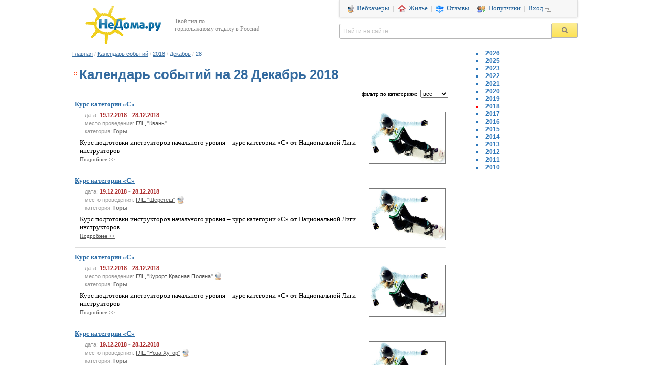

--- FILE ---
content_type: text/html; charset=windows-1251
request_url: https://www.nedoma.ru/calendar/2018/12/28/
body_size: 9091
content:
<!DOCTYPE html>
<html >
<head>


<meta http-equiv="Content-Type" content="text/html; charset=windows-1251">
<META NAME="ROBOTS" content="ALL">
<meta name="verify-v1" content="ZVH4hEgqBq5Du1bKFRSm8xjOutTu6/W9Q3tU9wq9lVM=" />
<meta name="viewport" content="width=1152" />
<meta name="referrer" content="no-referrer-when-downgrade" id="mref">
<meta http-equiv="x-dns-prefetch-control" content="on">
<link rel="dns-prefetch" href="//api.ndstatic.ru">
<link rel="dns-prefetch" href="//img.ndstatic.ru">
<link rel="dns-prefetch" href="//thumb.ndstatic.ru">
<link rel="dns-prefetch" href="//www.googleadservices.com">
<link rel="dns-prefetch" href="//www.google-analytics.com">
<link rel="dns-prefetch" href="//googleads.g.doubleclick.net">
<link rel="dns-prefetch" href="//stats.g.doubleclick.net">
<link rel="dns-prefetch" href="//vkontakte.ru">
<link rel="dns-prefetch" href="//vk.com">
<link rel="dns-prefetch" href="//counter.yadro.ru">
<link rel="dns-prefetch" href="//yandex.ru">
<link rel="dns-prefetch" href="//mc.yandex.ru">
<link rel="dns-prefetch" href="//skinet.ru">
<link rel="dns-prefetch" href="//counter.rambler.ru">

<meta name="description" content="Календарь событий на 28 Декабрь 2018" />
<title>Календарь событий на 28 Декабрь 2018</title>
<link href="/css/shapka.css?14511293072177" type="text/css"  data-template-style="true"  rel="stylesheet" />
<link href="/bitrix/components/bitrix/search.title/templates/.default/style.css?13908999842108" type="text/css"  data-template-style="true"  rel="stylesheet" />
<link href="/bitrix/templates/nedoma/styles.css?151868704325336" type="text/css"  data-template-style="true"  rel="stylesheet" />
<script type="text/javascript" src="/js/jquery/1.8.2/jquery.min.js"></script><script type="text/javascript" src="/bitrix/templates/nedoma/js/loginbox.copy.js?1482911735871"></script>
<script type="text/javascript" src="/js/shapka2.js?1378879857651"></script>
<script type="text/javascript" src="/bitrix/components/bitrix/search.title/script.min.js?15598020626443"></script>
<script type="text/javascript" src="/js/jquery.requireScript-1.2.1.min.js?14748696061142"></script>

<script type="text/javascript">
  var _gaq = _gaq || [];
  _gaq.push(['_setAccount', 'UA-6078234-1']);
  _gaq.push(['_addOrganic', 'go.mail.ru', 'q']);
  _gaq.push(['_addOrganic', 'nova.rambler.ru', 'query']);
  _gaq.push(['_trackPageview']);
  (function() {
    var ga = document.createElement('script'); ga.type = 'text/javascript'; ga.async = true;
    ga.src = ('https:' == document.location.protocol ? 'https://ssl' : 'http://www') + '.google-analytics.com/ga.js';
    var s = document.getElementsByTagName('script')[0]; s.parentNode.insertBefore(ga, s);
  })();
</script>
<link rel="icon" href="/favicon.ico" type="image/x-icon" />
<link rel="shortcut icon" href="/favicon.ico" type="image/x-icon" />
</head>
<body link="#525252" alink="#F1555A" vlink="#525252" text="#000000">
<div id="LoginBox">
<div id="LoginBoxClose"></div>

<form method="post" action="/auth.php?login=yes"><input type='hidden' name='backurl' value='/calendar/2018/12/28/index.php?year=2018&month=12&day=28'><input type="hidden" name="AUTH_FORM" value="Y">
<input type="hidden" name="TYPE" value="AUTH">

<table width="100%" border="0" cellspacing="0" cellpadding="1">
                <tr valign="middle">
                        <td align="center" colspan="2">
                                <font class="smalltext">Логин&nbsp;&nbsp;&nbsp;<span style="color:#C7CACC">|</span>&nbsp;&nbsp;&nbsp;<a href="/reg/" class="smalltext" style="color:#C7CACC"  rel="nofollow">Регистрация</a></font><br />
                                <font class="tablebodytext">
                                <input type="text" tabindex="1" name="USER_LOGIN" maxlength="50" size="20" value=""  class="inputfield">
                                </font>
                        </td>
                </tr>
                <tr>
                        <td align="center" colspan="2">
                                <font class="smalltext">Пароль&nbsp;&nbsp;&nbsp;&nbsp;&nbsp;<span style="color:#C7CACC">|</span>&nbsp;&nbsp;&nbsp;&nbsp;<a href="/auth.php?forgot_password=yes" class="smalltext" style="color:#C7CACC"  rel="nofollow">Забыли?</a></font><br />
                                <font class="tablebodytext">
                                <input type="password" tabindex="2" name="USER_PASSWORD" maxlength="50" size="20" class="inputfield">
                                </font>
                        </td>
                </tr>
                <tr>
                        <td align="center" colspan="2">
                                                                <input type="checkbox" name="USER_REMEMBER" value="Y" class="inputcheckbox" style="vertical-align:middle"><font class="smalltext" style="vertical-align:middle">Запомнить</font>
                                                                <font class="tablebodytext">
                                <input type="submit" name="Login" value="Войти" class="inputbuttonflat">
                                </font>
                        </td>
                </tr>
        </table>
</form>

</div>
<div style="z-index: 16;" align="center">
<div style="width:996px;" align="left">
<div style="position:relative; left:0px; top:0px; bottom:0px; width:996px; background-color: white; ">
	<a href="http://www.nedoma.ru/"><img border="0" style="float:left;margin:10px 25px 10px 25px;" src="https://www.nedoma.ru/images/logo-small.png"></a>
	<div style="color:#888888;margin-top:35px;font-size:12px;float:left">Твой гид по<br />горнолыжному отдыху в России!</div>
	<div style="float:right;">
		<div id="shapka-top-right">
			<a class="nobg" href="/webcam/"><div class="icon-glc-webcam" style="margin-right:4px"></div> Вебкамеры</a>&nbsp; |&nbsp;
			<a class="sprite-top dwell" href="/dwell/">Жилье</a>&nbsp; |&nbsp;
			<a class="sprite-top sneg" href="/sklon/">Отзывы</a>&nbsp; |&nbsp;
			<a href="/poputchik/ski/" class="sprite-top poputchik">Попутчики</a>&nbsp; |&nbsp;
			<span class="v2" id="LoginButton"><a rel="nofollow" class="click icon-main-login2" href="/auth.php">Вход</a></span>
		</div>
		<form action="/search/index.php">
			<table cellspacing="0" cellpadding="0" align="right" id="shapka-title-search2"><tbody><tr><td><input type="text" title="Найти на сайте" id="shapka-title-search-input2" autocomplete="off" name="q" maxlength="50" class="blank" value="Найти на сайте" style="width:403px"></td><td><input type="image" src="https://www.nedoma.ru/images/loop.png" alt="" name="s" id="shapka-find-btn"></td></tr></tbody></table>
		</form>
	</div>
</div>
<div style='clear:both'></div>
		<script>
	BX.ready(function(){
		new JCTitleSearch({
			'AJAX_PAGE' : '/calendar/2018/12/28/?year=2018&amp;month=12&amp;day=28',
			'CONTAINER_ID': 'shapka-title-search2',
			'INPUT_ID': 'shapka-title-search-input2',
			'MIN_QUERY_LEN': 2
		});
	});
</script>
<table width="996" border="0" cellspacing="0" cellpadding="0" align="center" borderColor=red borderColorDark=#ffffff>
          <tr>
                            <td valign="top" >
                                        <table cellpadding="0" cellspacing="0" border="0" width="100%">
                    	<tr>
                    		<td>
                    			<p style="padding-top:0px; text-align:left; margin-bottom: 20px;" id="chainstring"><a href="/" class='chain'>Главная</a><font class="chain-separator">&nbsp;/&nbsp;</font><a href="/calendar/" class='chain'>Календарь событий</a><font class="chain-separator">&nbsp;/&nbsp;</font><a href="http://www.nedoma.ru/calendar/2018/" class='chain'>2018</a><font class="chain-separator">&nbsp;/&nbsp;</font><a href="http://www.nedoma.ru/calendar/2018/12/" class='chain'>Декабрь</a><font class="chain-separator">&nbsp;/&nbsp;</font><font class='chain'>28</font></p>
                    		</td>
                    		<td align="right" valign="top">
                    			                    		</td>
                    	</tr>
                    </table>
                                                            <table cellpadding="0" cellspacing="0" border="0" style="margin-bottom:12px;">
                            <tr>
                                    <td width="0%" valign="top"><div class="icon-main-bullet"></div></td>
                                    <td height="26px"><h1 id="toptitle">Календарь событий на 28 Декабрь 2018</h1></td>
                                    <td ></td>
                            </tr>
                    </table>
                            <table border="0" width="100%" cellSpacing=0 cellPadding=0>
         <tr>
          <td align="right">
              <form name="form" action="" method="GET" style="margin-bottom:0px">
              <font style="font-size:11px;vertical-align:middle">фильтр по категориям:&nbsp;</font><script type="text/javascript">
function categoryLinkUp()
{var number = document.form['category'].selectedIndex;
if(document.form['category'].options[number].value!="0"){ 
document.form['category_SELECTED'].value="yes";
document.form.submit();
}}
</script>
<input type="hidden" name="category_SELECTED" id="category_SELECTED" value=""><select style="font-size:11px;vertical-align:middle" name="category" id="category" onchange="categoryLinkUp()" class="typeselect"><option selected value="">все</option><option value="187">Земля</option><option value="188">Небо</option><option value="189">Горы</option><option value="190">Вода</option></select>              </form>
          </td>
         </tr>
        </table>

                <table border="0" cellspacing="5" cellpadding="0" style="font-size:13px">
                                <tr>
                  <td valign="top" colspan=2>
                     <a href="/calendar/777837.html" class="newstitleb" style="text-decoration:underline;">Курс категории «C»</a><br />
                  </td>
                </tr>
                <tr>
                  <td valign="top" style="padding-left:20px">
                     <font class="commenttext">дата: <b><a href="http://www.nedoma.ru/calendar/2018/12/19/"class="noundrln" style="font-size:11px;color:#AE3030;">19.12.2018</a> - <a href="http://www.nedoma.ru/calendar/2018/12/28/"class="noundrln" style="font-size:11px;color:#AE3030;">28.12.2018</a></b><br /> место проведения:
                     <a href="/glc/kwan-park.html">ГЛЦ "Квань"</a>&nbsp;&nbsp;<br />категория: <font style="color:#777777; font-weight:bold">Горы</font></font><br />
                  </td>
                  <td rowspan=2 valign="middle" align="center">
                    <script type="text/javascript">
function ImgShw(ID, width, height, alt)
{
	var scroll = "no";
	var top=0, left=0;
	var w, h;
	if(navigator.userAgent.toLowerCase().indexOf("opera") != -1)
	{
		w = document.body.offsetWidth;
		h = document.body.offsetHeight;
	}
	else
	{
		w = screen.width;
		h = screen.height;
	}
	if(width > w-10 || height > h-28)
		scroll = "yes";
	if(height < h-28)
		top = Math.floor((h - height)/2-14);
	if(width < w-10)
		left = Math.floor((w - width)/2-5);
	width = Math.min(width, w-10);
	height = Math.min(height, h-28);
	var wnd = window.open("","","scrollbars="+scroll+",resizable=yes,width="+width+",height="+height+",left="+left+",top="+top);
	wnd.document.write(
		"<html><head>"+
		"<"+"script type=\"text/javascript\">"+
		"function KeyPress(e)"+
		"{"+
		"	if (!e) e = window.event;"+
		"	if(e.keyCode == 27) "+
		"		window.close();"+
		"}"+
		"</"+"script>"+
		"<title>"+(alt == ""? "Картинка":alt)+"</title></head>"+
		"<body topmargin=\"0\" leftmargin=\"0\" marginwidth=\"0\" marginheight=\"0\" onKeyDown=\"KeyPress(arguments[0])\">"+
		"<img src=\""+ID+"\" border=\"0\" alt=\""+alt+"\" />"+
		"</body></html>"
	);
	wnd.document.close();
	wnd.focus();
}
</script><a title="Увеличить" onclick="ImgShw('/upload/iblock/565/565d13dc47981c1515ec7f0bd46f71a1.jpg', 1080, 720, ''); return false;" href="/upload/iblock/565/565d13dc47981c1515ec7f0bd46f71a1.jpg" target="_blank"><img src="/upload/iblock/565/565d13dc47981c1515ec7f0bd46f71a1.jpg" hspace='0' vspace='2' align='center' border='1' style='border-color:#777777' alt="" width="150" height="100" /></a>                  </td>
                </tr>
                <tr>
                  <td valign="top" style="padding-left:10px">
                    Курс подготовки инструкторов начального уровня – курс категории «С» от Национальной Лиги инструкторов<br />
                    <font style="font-size:11px;"><a href="/calendar/777837.html">Подробнее >></a>
                                                            </font>
                  </td>
                </tr>
                <tr><td colspan=2><hr></td></tr>
                                <tr>
                  <td valign="top" colspan=2>
                     <a href="/calendar/777839.html" class="newstitleb" style="text-decoration:underline;">Курс категории «C»</a><br />
                  </td>
                </tr>
                <tr>
                  <td valign="top" style="padding-left:20px">
                     <font class="commenttext">дата: <b><a href="http://www.nedoma.ru/calendar/2018/12/19/"class="noundrln" style="font-size:11px;color:#AE3030;">19.12.2018</a> - <a href="http://www.nedoma.ru/calendar/2018/12/28/"class="noundrln" style="font-size:11px;color:#AE3030;">28.12.2018</a></b><br /> место проведения:
                     <a href="/glc/sheregesh.html">ГЛЦ "Шерегеш"</a>&nbsp;<a href="/glc/sheregesh.html#webcam"><img height="16" border="0" width="16" alt="Вебкамера" title="Вебкамера" src="/bitrix/templates/nedoma/images/top-webcam-light.png" style="vertical-align:bottom;"></a>&nbsp;&nbsp;<br />категория: <font style="color:#777777; font-weight:bold">Горы</font></font><br />
                  </td>
                  <td rowspan=2 valign="middle" align="center">
                    <a title="Увеличить" onclick="ImgShw('/upload/iblock/96d/96d60ef1dca81591ccf2d92903b92577.jpg', 1080, 720, ''); return false;" href="/upload/iblock/96d/96d60ef1dca81591ccf2d92903b92577.jpg" target="_blank"><img src="/upload/iblock/96d/96d60ef1dca81591ccf2d92903b92577.jpg" hspace='0' vspace='2' align='center' border='1' style='border-color:#777777' alt="" width="150" height="100" /></a>                  </td>
                </tr>
                <tr>
                  <td valign="top" style="padding-left:10px">
                    Курс подготовки инструкторов начального уровня – курс категории «С» от Национальной Лиги инструкторов<br />
                    <font style="font-size:11px;"><a href="/calendar/777839.html">Подробнее >></a>
                                                            </font>
                  </td>
                </tr>
                <tr><td colspan=2><hr></td></tr>
                                <tr>
                  <td valign="top" colspan=2>
                     <a href="/calendar/777841.html" class="newstitleb" style="text-decoration:underline;">Курс категории «C»</a><br />
                  </td>
                </tr>
                <tr>
                  <td valign="top" style="padding-left:20px">
                     <font class="commenttext">дата: <b><a href="http://www.nedoma.ru/calendar/2018/12/19/"class="noundrln" style="font-size:11px;color:#AE3030;">19.12.2018</a> - <a href="http://www.nedoma.ru/calendar/2018/12/28/"class="noundrln" style="font-size:11px;color:#AE3030;">28.12.2018</a></b><br /> место проведения:
                     <a href="/glc/gornaya-karusel.html">ГЛЦ "Курорт Красная Поляна"</a>&nbsp;<a href="/glc/gornaya-karusel.html#webcam"><img height="16" border="0" width="16" alt="Вебкамера" title="Вебкамера" src="/bitrix/templates/nedoma/images/top-webcam-light.png" style="vertical-align:bottom;"></a>&nbsp;&nbsp;<br />категория: <font style="color:#777777; font-weight:bold">Горы</font></font><br />
                  </td>
                  <td rowspan=2 valign="middle" align="center">
                    <a title="Увеличить" onclick="ImgShw('/upload/iblock/f67/f673e6fad64c56ea75ea9a6c72e219d4.jpg', 1080, 720, ''); return false;" href="/upload/iblock/f67/f673e6fad64c56ea75ea9a6c72e219d4.jpg" target="_blank"><img src="/upload/iblock/f67/f673e6fad64c56ea75ea9a6c72e219d4.jpg" hspace='0' vspace='2' align='center' border='1' style='border-color:#777777' alt="" width="150" height="100" /></a>                  </td>
                </tr>
                <tr>
                  <td valign="top" style="padding-left:10px">
                    Курс подготовки инструкторов начального уровня – курс категории «С» от Национальной Лиги инструкторов<br />
                    <font style="font-size:11px;"><a href="/calendar/777841.html">Подробнее >></a>
                                                            </font>
                  </td>
                </tr>
                <tr><td colspan=2><hr></td></tr>
                                <tr>
                  <td valign="top" colspan=2>
                     <a href="/calendar/777843.html" class="newstitleb" style="text-decoration:underline;">Курс категории «C»</a><br />
                  </td>
                </tr>
                <tr>
                  <td valign="top" style="padding-left:20px">
                     <font class="commenttext">дата: <b><a href="http://www.nedoma.ru/calendar/2018/12/19/"class="noundrln" style="font-size:11px;color:#AE3030;">19.12.2018</a> - <a href="http://www.nedoma.ru/calendar/2018/12/28/"class="noundrln" style="font-size:11px;color:#AE3030;">28.12.2018</a></b><br /> место проведения:
                     <a href="/glc/roza-khutor.html">ГЛЦ "Роза Хутор"</a>&nbsp;<a href="/glc/roza-khutor.html#webcam"><img height="16" border="0" width="16" alt="Вебкамера" title="Вебкамера" src="/bitrix/templates/nedoma/images/top-webcam-light.png" style="vertical-align:bottom;"></a>&nbsp;&nbsp;<br />категория: <font style="color:#777777; font-weight:bold">Горы</font></font><br />
                  </td>
                  <td rowspan=2 valign="middle" align="center">
                    <a title="Увеличить" onclick="ImgShw('/upload/iblock/591/59179347618b80f1a4d4f3b8f630e4dc.jpg', 1080, 720, ''); return false;" href="/upload/iblock/591/59179347618b80f1a4d4f3b8f630e4dc.jpg" target="_blank"><img src="/upload/iblock/591/59179347618b80f1a4d4f3b8f630e4dc.jpg" hspace='0' vspace='2' align='center' border='1' style='border-color:#777777' alt="" width="150" height="100" /></a>                  </td>
                </tr>
                <tr>
                  <td valign="top" style="padding-left:10px">
                    Курс подготовки инструкторов начального уровня – курс категории «С» от Национальной Лиги инструкторов<br />
                    <font style="font-size:11px;"><a href="/calendar/777843.html">Подробнее >></a>
                                                            </font>
                  </td>
                </tr>
                <tr><td colspan=2><hr></td></tr>
                                <tr>
                  <td valign="top" colspan=2>
                     <a href="/calendar/777845.html" class="newstitleb" style="text-decoration:underline;">Курс категории «C»</a><br />
                  </td>
                </tr>
                <tr>
                  <td valign="top" style="padding-left:20px">
                     <font class="commenttext">дата: <b><a href="http://www.nedoma.ru/calendar/2018/12/19/"class="noundrln" style="font-size:11px;color:#AE3030;">19.12.2018</a> - <a href="http://www.nedoma.ru/calendar/2018/12/28/"class="noundrln" style="font-size:11px;color:#AE3030;">28.12.2018</a></b><br /> место проведения:
                     <a href="/glc/kometa.html">ГЛЦ "Комета"</a>&nbsp;<a href="/glc/kometa.html#webcam"><img height="16" border="0" width="16" alt="Вебкамера" title="Вебкамера" src="/bitrix/templates/nedoma/images/top-webcam-light.png" style="vertical-align:bottom;"></a>&nbsp;&nbsp;<br />категория: <font style="color:#777777; font-weight:bold">Горы</font></font><br />
                  </td>
                  <td rowspan=2 valign="middle" align="center">
                    <a title="Увеличить" onclick="ImgShw('/upload/iblock/179/179e8437323485d0331af5234baf5176.jpg', 1080, 720, ''); return false;" href="/upload/iblock/179/179e8437323485d0331af5234baf5176.jpg" target="_blank"><img src="/upload/iblock/179/179e8437323485d0331af5234baf5176.jpg" hspace='0' vspace='2' align='center' border='1' style='border-color:#777777' alt="" width="150" height="100" /></a>                  </td>
                </tr>
                <tr>
                  <td valign="top" style="padding-left:10px">
                    Курс подготовки инструкторов начального уровня – курс категории «С» от Национальной Лиги инструкторов<br />
                    <font style="font-size:11px;"><a href="/calendar/777845.html">Подробнее >></a>
                                                            </font>
                  </td>
                </tr>
                <tr><td colspan=2><hr></td></tr>
                                <tr>
                  <td valign="top" colspan=2>
                     <a href="/calendar/777847.html" class="newstitleb" style="text-decoration:underline;">Курс категории «C»</a><br />
                  </td>
                </tr>
                <tr>
                  <td valign="top" style="padding-left:20px">
                     <font class="commenttext">дата: <b><a href="http://www.nedoma.ru/calendar/2018/12/19/"class="noundrln" style="font-size:11px;color:#AE3030;">19.12.2018</a> - <a href="http://www.nedoma.ru/calendar/2018/12/28/"class="noundrln" style="font-size:11px;color:#AE3030;">28.12.2018</a></b><br /> место проведения:
                     <a href="/glc/krasnaya-glinka.html">ГЛЦ "Красная глинка"</a>&nbsp;&nbsp;<br />категория: <font style="color:#777777; font-weight:bold">Горы</font></font><br />
                  </td>
                  <td rowspan=2 valign="middle" align="center">
                    <a title="Увеличить" onclick="ImgShw('/upload/iblock/4cc/4cc545043e6c9515de7585f1a9f79ff8.jpg', 1080, 720, ''); return false;" href="/upload/iblock/4cc/4cc545043e6c9515de7585f1a9f79ff8.jpg" target="_blank"><img src="/upload/iblock/4cc/4cc545043e6c9515de7585f1a9f79ff8.jpg" hspace='0' vspace='2' align='center' border='1' style='border-color:#777777' alt="" width="150" height="100" /></a>                  </td>
                </tr>
                <tr>
                  <td valign="top" style="padding-left:10px">
                    Курс подготовки инструкторов начального уровня – курс категории «С» от Национальной Лиги инструкторов<br />
                    <font style="font-size:11px;"><a href="/calendar/777847.html">Подробнее >></a>
                                                            </font>
                  </td>
                </tr>
                <tr><td colspan=2><hr></td></tr>
                                <tr>
                  <td valign="top" colspan=2>
                     <a href="/calendar/777891.html" class="newstitleb" style="text-decoration:underline;">Курс категории «B»</a><br />
                  </td>
                </tr>
                <tr>
                  <td valign="top" style="padding-left:20px">
                     <font class="commenttext">дата: <b><a href="http://www.nedoma.ru/calendar/2018/12/19/"class="noundrln" style="font-size:11px;color:#AE3030;">19.12.2018</a> - <a href="http://www.nedoma.ru/calendar/2018/12/28/"class="noundrln" style="font-size:11px;color:#AE3030;">28.12.2018</a></b><br /> место проведения:
                     <a href="/glc/sheregesh.html">ГЛЦ "Шерегеш"</a>&nbsp;<a href="/glc/sheregesh.html#webcam"><img height="16" border="0" width="16" alt="Вебкамера" title="Вебкамера" src="/bitrix/templates/nedoma/images/top-webcam-light.png" style="vertical-align:bottom;"></a>&nbsp;&nbsp;<br />категория: <font style="color:#777777; font-weight:bold">Горы</font></font><br />
                  </td>
                  <td rowspan=2 valign="middle" align="center">
                    <a title="Увеличить" onclick="ImgShw('/upload/iblock/06a/06a80355a6ffa93f5be3a6d7066b603d.jpg', 1080, 720, ''); return false;" href="/upload/iblock/06a/06a80355a6ffa93f5be3a6d7066b603d.jpg" target="_blank"><img src="/upload/iblock/06a/06a80355a6ffa93f5be3a6d7066b603d.jpg" hspace='0' vspace='2' align='center' border='1' style='border-color:#777777' alt="" width="150" height="100" /></a>                  </td>
                </tr>
                <tr>
                  <td valign="top" style="padding-left:10px">
                    Курс подготовки инструкторов среднего уровня – курс категории «B» от Национальной Лиги инструкторов<br />
                    <font style="font-size:11px;"><a href="/calendar/777891.html">Подробнее >></a>
                                                            </font>
                  </td>
                </tr>
                <tr><td colspan=2><hr></td></tr>
                                <tr>
                  <td valign="top" colspan=2>
                     <a href="/calendar/777849.html" class="newstitleb" style="text-decoration:underline;">Курс категории «C»</a><br />
                  </td>
                </tr>
                <tr>
                  <td valign="top" style="padding-left:20px">
                     <font class="commenttext">дата: <b><a href="http://www.nedoma.ru/calendar/2018/12/20/"class="noundrln" style="font-size:11px;color:#AE3030;">20.12.2018</a> - <a href="http://www.nedoma.ru/calendar/2018/12/29/"class="noundrln" style="font-size:11px;color:#AE3030;">29.12.2018</a></b><br /> место проведения:
                     <a href="/glc/arkhyz.html">ГЛЦ "Архыз"</a>&nbsp;<a href="/glc/arkhyz.html#webcam"><img height="16" border="0" width="16" alt="Вебкамера" title="Вебкамера" src="/bitrix/templates/nedoma/images/top-webcam-light.png" style="vertical-align:bottom;"></a>&nbsp;&nbsp;<br />категория: <font style="color:#777777; font-weight:bold">Горы</font></font><br />
                  </td>
                  <td rowspan=2 valign="middle" align="center">
                    <a title="Увеличить" onclick="ImgShw('/upload/iblock/3c8/3c83a12d9f81f4fdfba30e5d19c0b860.jpg', 1080, 720, ''); return false;" href="/upload/iblock/3c8/3c83a12d9f81f4fdfba30e5d19c0b860.jpg" target="_blank"><img src="/upload/iblock/3c8/3c83a12d9f81f4fdfba30e5d19c0b860.jpg" hspace='0' vspace='2' align='center' border='1' style='border-color:#777777' alt="" width="150" height="100" /></a>                  </td>
                </tr>
                <tr>
                  <td valign="top" style="padding-left:10px">
                    Курс подготовки инструкторов начального уровня – курс категории «С» от Национальной Лиги инструкторов<br />
                    <font style="font-size:11px;"><a href="/calendar/777849.html">Подробнее >></a>
                                                            </font>
                  </td>
                </tr>
                <tr><td colspan=2><hr></td></tr>
                                <tr>
                  <td valign="top" colspan=2>
                     <a href="/calendar/778060.html" class="newstitleb" style="text-decoration:underline;">Курс категории «B-Basic»</a><br />
                  </td>
                </tr>
                <tr>
                  <td valign="top" style="padding-left:20px">
                     <font class="commenttext">дата: <b><a href="http://www.nedoma.ru/calendar/2018/12/25/"class="noundrln" style="font-size:11px;color:#AE3030;">25.12.2018</a> - <a href="http://www.nedoma.ru/calendar/2018/12/30/"class="noundrln" style="font-size:11px;color:#AE3030;">30.12.2018</a></b><br /> место проведения:
                     <a href="/glc/sundolina.html">ГЛЦ "Солнечная долина"</a>&nbsp;<a href="/glc/sundolina.html#webcam"><img height="16" border="0" width="16" alt="Вебкамера" title="Вебкамера" src="/bitrix/templates/nedoma/images/top-webcam-light.png" style="vertical-align:bottom;"></a>&nbsp;&nbsp;<br />категория: <font style="color:#777777; font-weight:bold">Горы</font></font><br />
                  </td>
                  <td rowspan=2 valign="middle" align="center">
                    <a title="Увеличить" onclick="ImgShw('/upload/iblock/8ed/8ed50d77fe8316d1c6d63c7f4da7f151.jpg', 1080, 720, ''); return false;" href="/upload/iblock/8ed/8ed50d77fe8316d1c6d63c7f4da7f151.jpg" target="_blank"><img src="/upload/iblock/8ed/8ed50d77fe8316d1c6d63c7f4da7f151.jpg" hspace='0' vspace='2' align='center' border='1' style='border-color:#777777' alt="" width="150" height="100" /></a>                  </td>
                </tr>
                <tr>
                  <td valign="top" style="padding-left:10px">
                    Курс подготовки инструкторов категории «B-basic» от Национальной Лиги инструкторов<br />
                    <font style="font-size:11px;"><a href="/calendar/778060.html">Подробнее >></a>
                                                            </font>
                  </td>
                </tr>
                <tr><td colspan=2><hr></td></tr>
                                <tr>
                  <td valign="top" colspan=2>
                     <a href="/calendar/778260.html" class="newstitleb" style="text-decoration:underline;">Фристайл - базовый уровень</a><br />
                  </td>
                </tr>
                <tr>
                  <td valign="top" style="padding-left:20px">
                     <font class="commenttext">дата: <b><a href="http://www.nedoma.ru/calendar/2018/12/25/"class="noundrln" style="font-size:11px;color:#AE3030;">25.12.2018</a> - <a href="http://www.nedoma.ru/calendar/2018/12/30/"class="noundrln" style="font-size:11px;color:#AE3030;">30.12.2018</a></b><br /> место проведения:
                     <a href="/glc/sundolina.html">ГЛЦ "Солнечная долина"</a>&nbsp;<a href="/glc/sundolina.html#webcam"><img height="16" border="0" width="16" alt="Вебкамера" title="Вебкамера" src="/bitrix/templates/nedoma/images/top-webcam-light.png" style="vertical-align:bottom;"></a>&nbsp;&nbsp;<br />категория: <font style="color:#777777; font-weight:bold">Горы</font></font><br />
                  </td>
                  <td rowspan=2 valign="middle" align="center">
                    <a title="Увеличить" onclick="ImgShw('/upload/iblock/c3b/c3bff409adb8602c48dc1660ea8ba98e.jpg', 1080, 720, ''); return false;" href="/upload/iblock/c3b/c3bff409adb8602c48dc1660ea8ba98e.jpg" target="_blank"><img src="/upload/iblock/c3b/c3bff409adb8602c48dc1660ea8ba98e.jpg" hspace='0' vspace='2' align='center' border='1' style='border-color:#777777' alt="" width="150" height="100" /></a>                  </td>
                </tr>
                <tr>
                  <td valign="top" style="padding-left:10px">
                    Курсы «Фристайл-базовый уровень» от Национальной Лиги инструкторов<br />
                    <font style="font-size:11px;"><a href="/calendar/778260.html">Подробнее >></a>
                                                            </font>
                  </td>
                </tr>
                <tr><td colspan=2><hr></td></tr>
                                <tr>
                  <td valign="top" colspan=2>
                     <a href="/calendar/778302.html" class="newstitleb" style="text-decoration:underline;">Совершенствование техники катания по концепции UPS</a><br />
                  </td>
                </tr>
                <tr>
                  <td valign="top" style="padding-left:20px">
                     <font class="commenttext">дата: <b><a href="http://www.nedoma.ru/calendar/2018/12/25/"class="noundrln" style="font-size:11px;color:#AE3030;">25.12.2018</a> - <a href="http://www.nedoma.ru/calendar/2018/12/29/"class="noundrln" style="font-size:11px;color:#AE3030;">29.12.2018</a></b><br /> место проведения:
                     <a href="/glc/sundolina.html">ГЛЦ "Солнечная долина"</a>&nbsp;<a href="/glc/sundolina.html#webcam"><img height="16" border="0" width="16" alt="Вебкамера" title="Вебкамера" src="/bitrix/templates/nedoma/images/top-webcam-light.png" style="vertical-align:bottom;"></a>&nbsp;&nbsp;<br />категория: <font style="color:#777777; font-weight:bold">Горы</font></font><br />
                  </td>
                  <td rowspan=2 valign="middle" align="center">
                    <a title="Увеличить" onclick="ImgShw('/upload/iblock/fca/fca26ffc69bc37043c20a3930c161ce4.jpg', 1080, 720, ''); return false;" href="/upload/iblock/fca/fca26ffc69bc37043c20a3930c161ce4.jpg" target="_blank"><img src="/upload/iblock/fca/fca26ffc69bc37043c20a3930c161ce4.jpg" hspace='0' vspace='2' align='center' border='1' style='border-color:#777777' alt="" width="150" height="100" /></a>                  </td>
                </tr>
                <tr>
                  <td valign="top" style="padding-left:10px">
                    Курс совершенствования техники катания от Национальной Лиги инструкторов<br />
                    <font style="font-size:11px;"><a href="/calendar/778302.html">Подробнее >></a>
                                                            </font>
                  </td>
                </tr>
                <tr><td colspan=2><hr></td></tr>
                                <tr>
                  <td valign="top" colspan=2>
                     <a href="/calendar/778310.html" class="newstitleb" style="text-decoration:underline;">Семинар «Методика обучения детей»</a><br />
                  </td>
                </tr>
                <tr>
                  <td valign="top" style="padding-left:20px">
                     <font class="commenttext">дата: <b><a href="http://www.nedoma.ru/calendar/2018/12/27/"class="noundrln" style="font-size:11px;color:#AE3030;">27.12.2018</a> - <a href="http://www.nedoma.ru/calendar/2018/12/29/"class="noundrln" style="font-size:11px;color:#AE3030;">29.12.2018</a></b><br /> место проведения:
                     <a href="/glc/gornaya-karusel.html">ГЛЦ "Курорт Красная Поляна"</a>&nbsp;<a href="/glc/gornaya-karusel.html#webcam"><img height="16" border="0" width="16" alt="Вебкамера" title="Вебкамера" src="/bitrix/templates/nedoma/images/top-webcam-light.png" style="vertical-align:bottom;"></a>&nbsp;&nbsp;<br />категория: <font style="color:#777777; font-weight:bold">Горы</font></font><br />
                  </td>
                  <td rowspan=2 valign="middle" align="center">
                    <a title="Увеличить" onclick="ImgShw('/upload/iblock/489/4893effe1407628faf02fe3fa5771187.jpg', 1080, 720, ''); return false;" href="/upload/iblock/489/4893effe1407628faf02fe3fa5771187.jpg" target="_blank"><img src="/upload/iblock/489/4893effe1407628faf02fe3fa5771187.jpg" hspace='0' vspace='2' align='center' border='1' style='border-color:#777777' alt="" width="150" height="100" /></a>                  </td>
                </tr>
                <tr>
                  <td valign="top" style="padding-left:10px">
                    «Семинар методика обучения детей» — дополнительный курс в системе курсов НЛИ<br />
                    <font style="font-size:11px;"><a href="/calendar/778310.html">Подробнее >></a>
                                                            </font>
                  </td>
                </tr>
                <tr><td colspan=2><hr></td></tr>
                                </table>
        		<div id='NEWS_YaDirect' style="width:100%"></div>

<br><br>
              </td>
       <td valign="top" width="15">&nbsp;</td>
       <td valign="top" width="240">
               <div style="position:relative; left:0px; top:0px; width:100%; z-index:2; padding-left:40px;"><li style="color: #2D77BA;"><a href="/calendar/2026/" class="rightmenu">2026</a></li><li style="color: #2D77BA;"><a href="/calendar/2025/" class="rightmenu">2025</a></li><li style="color: #2D77BA;"><a href="/calendar/2023/" class="rightmenu">2023</a></li><li style="color: #2D77BA;"><a href="/calendar/2022/" class="rightmenu">2022</a></li><li style="color: #2D77BA;"><a href="/calendar/2021/" class="rightmenu">2021</a></li><li style="color: #2D77BA;"><a href="/calendar/2020/" class="rightmenu">2020</a></li><li style="color: #2D77BA;"><a href="/calendar/2019/" class="rightmenu">2019</a></li><li style="color: #FF0000;"><a href="/calendar/2018/" class="rightmenuact">2018</a></li><li style="color: #2D77BA;"><a href="/calendar/2017/" class="rightmenu">2017</a></li><li style="color: #2D77BA;"><a href="/calendar/2016/" class="rightmenu">2016</a></li><li style="color: #2D77BA;"><a href="/calendar/2015/" class="rightmenu">2015</a></li><li style="color: #2D77BA;"><a href="/calendar/2014/" class="rightmenu">2014</a></li><li style="color: #2D77BA;"><a href="/calendar/2013/" class="rightmenu">2013</a></li><li style="color: #2D77BA;"><a href="/calendar/2012/" class="rightmenu">2012</a></li><li style="color: #2D77BA;"><a href="/calendar/2011/" class="rightmenu">2011</a></li><li style="color: #2D77BA;"><a href="/calendar/2010/" class="rightmenu">2010</a></li></div><br />               <br/>
               <br>
                      </td>
	</tr>
</table>
	   <hr>
<table width="996" border="0" cellspacing="0" cellpadding="0" align="center" style="font-size:12px;margin:25px 0;">
	<tr>
		<td style='color:#8a8a8a;padding:0 40px 0 10px;width:425px;line-height:135%' valign='top'><b>НеДома.ру</b> - сервис гарантированного бронирования
			<br>отелей и апартаментов на горных курортах России
			<br>2153 предложения, 15487 фотографий, 11538 отзывов
		</td>
		<td style="color:#cacaca;font-family:Arial;font-size:27px;padding-right:40px;" valign='top'>

			<b>+78(800)555-37-45</b><br><span style="font-size:11px">поможем забронировать, проконсультируем</span>
		</td>
		<td valign='top' width="200"><p id="btm_knopki"><script type="text/javascript">
    document.addEventListener("DOMContentLoaded", function() {		var knopki = document.createElement('span');
		//knopki.innerHTML = '<Table align="center" width="100%" border="0" cellpadding="0" cellspacing="5" style="padding-right:0px;margin-top:0px"><tr><td align="center"><a href=http://www.nedoma.ru/goto.php?www.rax.ru/click target=_blank rel="nofollow"><img src="//counter.yadro.ru/logo?14.11" border=0 alt="rax.ru: показано число хитов за 24 часа, посетителей за 24 часа и за сегодня" width=88 height=31 name="pic7" class="knopka"></a></td><td align="center"><a href="http://www.nedoma.ru/goto.php?www.yandex.ru/cy?base=0&host=www.nedoma.ru" rel="nofollow"><img src="//yandex.ru/cycounter?www.nedoma.ru" width=88 height=31 alt="Яндекс цитирования" border=0 name="pic12" class="knopka"></a> </td></tr></table>';
		knopki.innerHTML = '<Table align="center" width="100%" border="0" cellpadding="0" cellspacing="5" style="padding-right:0px;margin-top:0px"><tr><td align="center"><a href=http://www.nedoma.ru/goto.php?www.rax.ru/click target=_blank rel="nofollow"><img src="//counter.yadro.ru/logo?14.11" border=0 alt="rax.ru: показано число хитов за 24 часа, посетителей за 24 часа и за сегодня" width=88 height=31 name="pic7" class="knopka"></a></td><td align="center"> </td></tr></table>';
		btm_knopki.appendChild(knopki);
   });
</script></p>
		</td>
	</tr>
</table>
<table width="996" border="0" cellspacing="0" cellpadding="0" align="center" style="font-size:12px;margin-bottom:15px">
	<tr>
       <td style="padding:0 5px 10px 21px;width:305px" valign="top">
		<div style='color:#8a8a8a;margin-bottom:11px;'>Помощь:</div>
		<div style='line-height:212%;'>
						<a rel="nofollow" href="/dwell/help/how2booking.html" class="nobg" style="color:#555;">Как бронировать?</a><br>
						<a rel="nofollow" href="/dwell/help/how2pay.html" class="nobg" style="color:#555;">Как оплатить?</a><br>
						<a rel="nofollow" href="/dwell/ul.php" class="nobg" style="color:#555;">Юридическим лицам</a><br>
						<a href="/dwell/add_hotel.php" class="nobg" style="color:#555;">Как подключить отель?</a><br>
						<a href="/dwell/add_dwell.php" class="nobg" style="color:#555;">Как сдать жилье?</a><br>
						<a rel="nofollow" href="/dwell/agency.php" class="nobg" style="color:#555;">Агентствам</a><br>
						<a rel="nofollow" href="/dwell/siteowners.php" class="nobg" style="color:#555;">Владельцам сайтов</a><br>
		</div>
       </td>
       <td valign="top">
		<div style='color:#8a8a8a;margin-bottom:7px;margin-left:9px'>Информация для отдыха:</div>
			<table border="0" cellspacing="9" class="podval">
				<tr>
					<td>
						<a href="/glc/" class="sprite-top-glc">Горнолыжные курорты России</a>
					</td>
				</tr>
				<tr>
					<td>
						<div class="icon-glc-webcam2" style='margin-right:1px'></div>&nbsp;<a href="/webcam/" class="nobg">Вебкамеры</a>
					</td>
				</tr>
				<tr>
					<td>
						<a href="/sklon/" class="sprite-top-sneg">Состояние склонов</a>
					</td>
				</tr>
				<tr>
					<td>
						<a href="/poputchik/ski/" class="sprite-top-poputchik">Поиск попутчика</a>
					</td>
				</tr>
				<tr>
					<td>
						&nbsp;<div class="icon-glc-map"></div>&nbsp;<a href="/glc/karta-gornolyzhnyh-kurortov-rossii.php" class="nobg">Карта горнолыжных курортов</a>
					</td>
				</tr>
				<tr>
					<td>
						<a href="/dwell/" class="sprite-top-dwell">Бронирование жилья</a>
					</td>
				</tr>
			</table>
       </td>
       <td valign="top" style='width:260px; padding-right:20px;'>
		<div style='color:#8a8a8a;margin-bottom:12px'>Подпишитесь на новости:</div>
		
<!-- VK Widget -->
<center>
<div id="vk_groups_small" style="height:140px;"></div>
</center>
<script type="text/javascript">

   $(document).ready(function(){

	///////  Отложенная загрузка виджета  /////////
            var vk_block = $('#vk_groups_small');
	    var window_height = document.documentElement.clientHeight;
            var _w = $(window);

	    function load_vk_groups_small()
            {
 	      	var position = vk_block.position();
	     	if( (_w.scrollTop() + window_height) > (position.top - 100)  )
	      	{
                        _w.unbind('scroll', load_vk_groups_small);

			$.requireScript('https://vkontakte.ru/js/api/openapi.js', function(){
				VK.Widgets.Group("vk_groups_small", {mode: 1, width: "260", height: "145"}, 20754974);
			});
                }

            }
            if (vk_block.length)
            {
	        _w.bind('scroll', load_vk_groups_small);
                load_vk_groups_small();
            }
    });

</script>	</td>
	</tr>
</table>
<br />
&nbsp;&nbsp;<span style="color:#888;">© 2002 - 2026 НеДома.ру&trade;</span> &nbsp;<a href="/" class="nobg" style="color:#888;">На главную</a> &nbsp;<a rel="nofollow" href="/about/contacts/" class="nobg" style="color:#888;">Контакты</a> &nbsp;<a rel="nofollow" href="/about/advert/" class="nobg" style="color:#888;">Реклама на сайте</a>
<br /><br />
<!-- Yandex.Metrika counter -->
<script type="text/javascript">
    (function (d, w, c) {
        (w[c] = w[c] || []).push(function() {
            try {
            	w.yaCounter = new Ya.Metrika({id:480786, trackHash:true, webvisor:true, clickmap:true, ecommerce:"dataLayer", params:window.yaParams||{ }});
    		if (typeof(on_yandex_load) != 'undefined')
    			on_yandex_load();
            } catch(e) { }
        });
    })(document, window, "yandex_metrika_callbacks");
    </script>

<script type="text/javascript">$(window).load(function(){
	$.ajax({
		type: "GET",
		url: "https://mc.yandex.ru/metrika/watch.js",
		cache: true,
		dataType: "script"
	});
});
</script>
<noscript><div><img src="//mc.yandex.ru/watch/480786" style="position:absolute; left:-9999px;" alt="" /></div></noscript>
<!-- /Yandex.Metrika counter -->

	<!-- Yandex.RTB R-A-2473-1 -->
	<div id="yandex_rtb_R-A-2473-1"></div>
	<script type="text/javascript">
	    (function(w, d, n, s, t) {
	        w[n] = w[n] || [];
	        w[n].push(function() {
	            Ya.Context.AdvManager.render({
	                blockId: "R-A-2473-1",
	                renderTo: "yandex_rtb_R-A-2473-1",
	                async: true
	            });
	        });
	        t = d.getElementsByTagName("script")[0];
	        s = d.createElement("script");
	        s.type = "text/javascript";
	        s.src = "//an.yandex.ru/system/context.js";
	        s.async = true;
	        t.parentNode.insertBefore(s, t);
	    })(this, this.document, "yandexContextAsyncCallbacks");
	</script>
	<div style="position:absolute; left:-50px; top:0px; bottom:0px" id="btm_counter"></div>
<script type="text/javascript">
   document.addEventListener("DOMContentLoaded", function(){
		new Image().src = 	"//counter.yadro.ru/hit?r"+escape(document.referrer)+((typeof(screen)=="undefined")?"":";s"+screen.width+"*"+screen.height+"*"+(screen.colorDepth?screen.colorDepth:screen.pixelDepth))+";u"+escape(document.URL)+";"+Math.random();
		document.getElementById('btm_counter').innerHTML = '<img src="//counter.rambler.ru/top100.cnt?464017" width=1 height=1 border=0>';
   });
</script>

<!-- Rating@Mail.ru counter -->
<script type="text/javascript">
    var _tmr = window._tmr || (window._tmr = []);
    _tmr.push({id: "542490", type: "pageView", start: (new Date()).getTime()});
    (function (d, w, id) {
      if (d.getElementById(id)) return;
      var ts = d.createElement("script"); ts.type = "text/javascript"; ts.async = true; ts.id = id;
      ts.src = (d.location.protocol == "https:" ? "https:" : "http:") + "//top-fwz1.mail.ru/js/code.js";
      var f = function () {var s = d.getElementsByTagName("script")[0]; s.parentNode.insertBefore(ts, s);};
      if (w.opera == "[object Opera]") { d.addEventListener("DOMContentLoaded", f, false); } else { f(); }
    })(document, window, "topmailru-code");
</script>
<noscript><div style="position:absolute;left:-10000px;"><img src="//top-fwz1.mail.ru/counter?id=542490;js=na" style="border:0;" height="1" width="1" alt="Рейтинг@Mail.ru" /></div></noscript>
<!-- //Rating@Mail.ru counter -->
</body>
</html>
